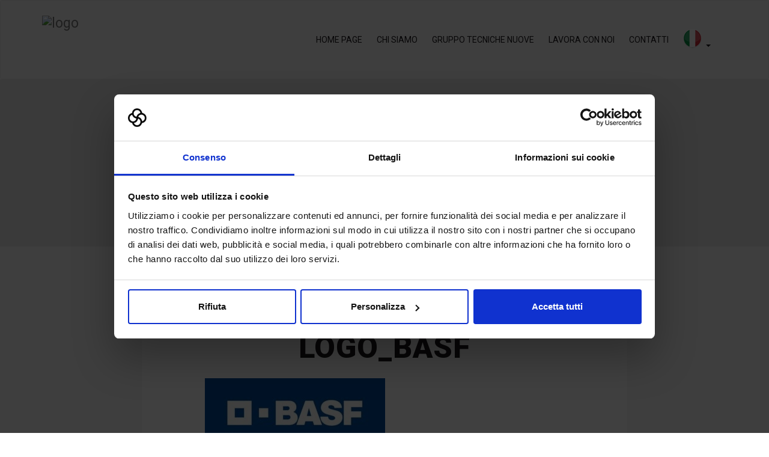

--- FILE ---
content_type: text/html; charset=UTF-8
request_url: https://www.senaf.it/it/logo_basf/
body_size: 28756
content:
<!doctype html>
<html dir="ltr" lang="it-IT">
	<head>
		<meta charset="UTF-8">
		

 		<link href="/public/themes/sito-senaf/assets/img/favicon.ico" rel="shortcut icon">
        
		<meta http-equiv="X-UA-Compatible" content="IE=edge,chrome=1">
		<meta name="viewport" content="width=device-width, initial-scale=1.0">
		
		<!-- Google Consent Mode -->
		<script data-cookieconsent="ignore">
			window.dataLayer = window.dataLayer || [];
			function gtag() {
				dataLayer.push(arguments);
			}
			gtag("consent", "default", {
				ad_storage: "denied",
				analytics_storage: "denied",
				functionality_storage: "denied",
				personalization_storage: "denied",
				security_storage: "granted",
				wait_for_update: 2000,
			});
			gtag("set", "ads_data_redaction", true);
		</script>

		<!-- Google Tag Manager -->
		<script data-cookieconsent="ignore">(function(w,d,s,l,i){w[l]=w[l]||[];w[l].push({'gtm.start':
			new Date().getTime(),event:'gtm.js'});var f=d.getElementsByTagName(s)[0],
		j=d.createElement(s),dl=l!='dataLayer'?'&l='+l:'';j.async=true;j.src=
		'https://www.googletagmanager.com/gtm.js?id='+i+dl;f.parentNode.insertBefore(j,f);
		})(window,document,'script','dataLayer','GTM-WHVZSQG');</script>
		<!-- End Google Tag Manager -->

		<!-- Cookiebot -->
		<script id="Cookiebot" src="https://consent.cookiebot.com/uc.js" data-cbid="a1facd9d-acf9-43e2-9cd9-ad1e7ddbb34d" data-blockingmode="auto" type="text/javascript"></script>
		
		
		<!-- All in One SEO 4.3.6.1 - aioseo.com -->
		<title>logo_BASF | Senaf</title>
		<meta name="robots" content="max-image-preview:large" />
		<link rel="canonical" href="https://www.senaf.it/it/logo_basf/" />
		<meta name="generator" content="All in One SEO (AIOSEO) 4.3.6.1 " />
		<script type="application/ld+json" class="aioseo-schema">
			{"@context":"https:\/\/schema.org","@graph":[{"@type":"BreadcrumbList","@id":"https:\/\/www.senaf.it\/it\/logo_basf\/#breadcrumblist","itemListElement":[{"@type":"ListItem","@id":"https:\/\/www.senaf.it\/it\/#listItem","position":1,"item":{"@type":"WebPage","@id":"https:\/\/www.senaf.it\/it\/","name":"Home","description":"Mestiere Fiere","url":"https:\/\/www.senaf.it\/it\/"},"nextItem":"https:\/\/www.senaf.it\/it\/logo_basf\/#listItem"},{"@type":"ListItem","@id":"https:\/\/www.senaf.it\/it\/logo_basf\/#listItem","position":2,"item":{"@type":"WebPage","@id":"https:\/\/www.senaf.it\/it\/logo_basf\/","name":"logo_BASF","url":"https:\/\/www.senaf.it\/it\/logo_basf\/"},"previousItem":"https:\/\/www.senaf.it\/it\/#listItem"}]},{"@type":"ItemPage","@id":"https:\/\/www.senaf.it\/it\/logo_basf\/#itempage","url":"https:\/\/www.senaf.it\/it\/logo_basf\/","name":"logo_BASF | Senaf","inLanguage":"it-IT","isPartOf":{"@id":"https:\/\/www.senaf.it\/it\/#website"},"breadcrumb":{"@id":"https:\/\/www.senaf.it\/it\/logo_basf\/#breadcrumblist"},"author":{"@id":"https:\/\/www.senaf.it\/it\/author\/senafeditor\/#author"},"creator":{"@id":"https:\/\/www.senaf.it\/it\/author\/senafeditor\/#author"},"datePublished":"2021-09-13T08:04:44+00:00","dateModified":"2021-09-13T08:04:44+00:00"},{"@type":"Organization","@id":"https:\/\/www.senaf.it\/it\/#organization","name":"Senaf","url":"https:\/\/www.senaf.it\/it\/"},{"@type":"Person","@id":"https:\/\/www.senaf.it\/it\/author\/senafeditor\/#author","url":"https:\/\/www.senaf.it\/it\/author\/senafeditor\/","name":"senafeditor","image":{"@type":"ImageObject","@id":"https:\/\/www.senaf.it\/it\/logo_basf\/#authorImage","url":"https:\/\/secure.gravatar.com\/avatar\/d2942b12daef86731db8b6346a39c36a?s=96&d=mm&r=g","width":96,"height":96,"caption":"senafeditor"}},{"@type":"WebSite","@id":"https:\/\/www.senaf.it\/it\/#website","url":"https:\/\/www.senaf.it\/it\/","name":"Senaf","description":"Mestiere Fiere","inLanguage":"it-IT","publisher":{"@id":"https:\/\/www.senaf.it\/it\/#organization"}}]}
		</script>
		<!-- All in One SEO -->

<link rel='stylesheet' id='structured-content-frontend-css' href='/public/plugins/structured-content/dist/blocks.style.build.css?ver=1.5.3' type='text/css' media='all' />
<link rel='stylesheet' id='wp-block-library-css' href='https://www.senaf.it/wp-includes/css/dist/block-library/style.min.css?ver=6.2' type='text/css' media='all' />
<link rel='stylesheet' id='classic-theme-styles-css' href='https://www.senaf.it/wp-includes/css/classic-themes.min.css?ver=6.2' type='text/css' media='all' />
<style id='global-styles-inline-css' type='text/css'>
body{--wp--preset--color--black: #000000;--wp--preset--color--cyan-bluish-gray: #abb8c3;--wp--preset--color--white: #ffffff;--wp--preset--color--pale-pink: #f78da7;--wp--preset--color--vivid-red: #cf2e2e;--wp--preset--color--luminous-vivid-orange: #ff6900;--wp--preset--color--luminous-vivid-amber: #fcb900;--wp--preset--color--light-green-cyan: #7bdcb5;--wp--preset--color--vivid-green-cyan: #00d084;--wp--preset--color--pale-cyan-blue: #8ed1fc;--wp--preset--color--vivid-cyan-blue: #0693e3;--wp--preset--color--vivid-purple: #9b51e0;--wp--preset--gradient--vivid-cyan-blue-to-vivid-purple: linear-gradient(135deg,rgba(6,147,227,1) 0%,rgb(155,81,224) 100%);--wp--preset--gradient--light-green-cyan-to-vivid-green-cyan: linear-gradient(135deg,rgb(122,220,180) 0%,rgb(0,208,130) 100%);--wp--preset--gradient--luminous-vivid-amber-to-luminous-vivid-orange: linear-gradient(135deg,rgba(252,185,0,1) 0%,rgba(255,105,0,1) 100%);--wp--preset--gradient--luminous-vivid-orange-to-vivid-red: linear-gradient(135deg,rgba(255,105,0,1) 0%,rgb(207,46,46) 100%);--wp--preset--gradient--very-light-gray-to-cyan-bluish-gray: linear-gradient(135deg,rgb(238,238,238) 0%,rgb(169,184,195) 100%);--wp--preset--gradient--cool-to-warm-spectrum: linear-gradient(135deg,rgb(74,234,220) 0%,rgb(151,120,209) 20%,rgb(207,42,186) 40%,rgb(238,44,130) 60%,rgb(251,105,98) 80%,rgb(254,248,76) 100%);--wp--preset--gradient--blush-light-purple: linear-gradient(135deg,rgb(255,206,236) 0%,rgb(152,150,240) 100%);--wp--preset--gradient--blush-bordeaux: linear-gradient(135deg,rgb(254,205,165) 0%,rgb(254,45,45) 50%,rgb(107,0,62) 100%);--wp--preset--gradient--luminous-dusk: linear-gradient(135deg,rgb(255,203,112) 0%,rgb(199,81,192) 50%,rgb(65,88,208) 100%);--wp--preset--gradient--pale-ocean: linear-gradient(135deg,rgb(255,245,203) 0%,rgb(182,227,212) 50%,rgb(51,167,181) 100%);--wp--preset--gradient--electric-grass: linear-gradient(135deg,rgb(202,248,128) 0%,rgb(113,206,126) 100%);--wp--preset--gradient--midnight: linear-gradient(135deg,rgb(2,3,129) 0%,rgb(40,116,252) 100%);--wp--preset--duotone--dark-grayscale: url('#wp-duotone-dark-grayscale');--wp--preset--duotone--grayscale: url('#wp-duotone-grayscale');--wp--preset--duotone--purple-yellow: url('#wp-duotone-purple-yellow');--wp--preset--duotone--blue-red: url('#wp-duotone-blue-red');--wp--preset--duotone--midnight: url('#wp-duotone-midnight');--wp--preset--duotone--magenta-yellow: url('#wp-duotone-magenta-yellow');--wp--preset--duotone--purple-green: url('#wp-duotone-purple-green');--wp--preset--duotone--blue-orange: url('#wp-duotone-blue-orange');--wp--preset--font-size--small: 13px;--wp--preset--font-size--medium: 20px;--wp--preset--font-size--large: 36px;--wp--preset--font-size--x-large: 42px;--wp--preset--spacing--20: 0.44rem;--wp--preset--spacing--30: 0.67rem;--wp--preset--spacing--40: 1rem;--wp--preset--spacing--50: 1.5rem;--wp--preset--spacing--60: 2.25rem;--wp--preset--spacing--70: 3.38rem;--wp--preset--spacing--80: 5.06rem;--wp--preset--shadow--natural: 6px 6px 9px rgba(0, 0, 0, 0.2);--wp--preset--shadow--deep: 12px 12px 50px rgba(0, 0, 0, 0.4);--wp--preset--shadow--sharp: 6px 6px 0px rgba(0, 0, 0, 0.2);--wp--preset--shadow--outlined: 6px 6px 0px -3px rgba(255, 255, 255, 1), 6px 6px rgba(0, 0, 0, 1);--wp--preset--shadow--crisp: 6px 6px 0px rgba(0, 0, 0, 1);}:where(.is-layout-flex){gap: 0.5em;}body .is-layout-flow > .alignleft{float: left;margin-inline-start: 0;margin-inline-end: 2em;}body .is-layout-flow > .alignright{float: right;margin-inline-start: 2em;margin-inline-end: 0;}body .is-layout-flow > .aligncenter{margin-left: auto !important;margin-right: auto !important;}body .is-layout-constrained > .alignleft{float: left;margin-inline-start: 0;margin-inline-end: 2em;}body .is-layout-constrained > .alignright{float: right;margin-inline-start: 2em;margin-inline-end: 0;}body .is-layout-constrained > .aligncenter{margin-left: auto !important;margin-right: auto !important;}body .is-layout-constrained > :where(:not(.alignleft):not(.alignright):not(.alignfull)){max-width: var(--wp--style--global--content-size);margin-left: auto !important;margin-right: auto !important;}body .is-layout-constrained > .alignwide{max-width: var(--wp--style--global--wide-size);}body .is-layout-flex{display: flex;}body .is-layout-flex{flex-wrap: wrap;align-items: center;}body .is-layout-flex > *{margin: 0;}:where(.wp-block-columns.is-layout-flex){gap: 2em;}.has-black-color{color: var(--wp--preset--color--black) !important;}.has-cyan-bluish-gray-color{color: var(--wp--preset--color--cyan-bluish-gray) !important;}.has-white-color{color: var(--wp--preset--color--white) !important;}.has-pale-pink-color{color: var(--wp--preset--color--pale-pink) !important;}.has-vivid-red-color{color: var(--wp--preset--color--vivid-red) !important;}.has-luminous-vivid-orange-color{color: var(--wp--preset--color--luminous-vivid-orange) !important;}.has-luminous-vivid-amber-color{color: var(--wp--preset--color--luminous-vivid-amber) !important;}.has-light-green-cyan-color{color: var(--wp--preset--color--light-green-cyan) !important;}.has-vivid-green-cyan-color{color: var(--wp--preset--color--vivid-green-cyan) !important;}.has-pale-cyan-blue-color{color: var(--wp--preset--color--pale-cyan-blue) !important;}.has-vivid-cyan-blue-color{color: var(--wp--preset--color--vivid-cyan-blue) !important;}.has-vivid-purple-color{color: var(--wp--preset--color--vivid-purple) !important;}.has-black-background-color{background-color: var(--wp--preset--color--black) !important;}.has-cyan-bluish-gray-background-color{background-color: var(--wp--preset--color--cyan-bluish-gray) !important;}.has-white-background-color{background-color: var(--wp--preset--color--white) !important;}.has-pale-pink-background-color{background-color: var(--wp--preset--color--pale-pink) !important;}.has-vivid-red-background-color{background-color: var(--wp--preset--color--vivid-red) !important;}.has-luminous-vivid-orange-background-color{background-color: var(--wp--preset--color--luminous-vivid-orange) !important;}.has-luminous-vivid-amber-background-color{background-color: var(--wp--preset--color--luminous-vivid-amber) !important;}.has-light-green-cyan-background-color{background-color: var(--wp--preset--color--light-green-cyan) !important;}.has-vivid-green-cyan-background-color{background-color: var(--wp--preset--color--vivid-green-cyan) !important;}.has-pale-cyan-blue-background-color{background-color: var(--wp--preset--color--pale-cyan-blue) !important;}.has-vivid-cyan-blue-background-color{background-color: var(--wp--preset--color--vivid-cyan-blue) !important;}.has-vivid-purple-background-color{background-color: var(--wp--preset--color--vivid-purple) !important;}.has-black-border-color{border-color: var(--wp--preset--color--black) !important;}.has-cyan-bluish-gray-border-color{border-color: var(--wp--preset--color--cyan-bluish-gray) !important;}.has-white-border-color{border-color: var(--wp--preset--color--white) !important;}.has-pale-pink-border-color{border-color: var(--wp--preset--color--pale-pink) !important;}.has-vivid-red-border-color{border-color: var(--wp--preset--color--vivid-red) !important;}.has-luminous-vivid-orange-border-color{border-color: var(--wp--preset--color--luminous-vivid-orange) !important;}.has-luminous-vivid-amber-border-color{border-color: var(--wp--preset--color--luminous-vivid-amber) !important;}.has-light-green-cyan-border-color{border-color: var(--wp--preset--color--light-green-cyan) !important;}.has-vivid-green-cyan-border-color{border-color: var(--wp--preset--color--vivid-green-cyan) !important;}.has-pale-cyan-blue-border-color{border-color: var(--wp--preset--color--pale-cyan-blue) !important;}.has-vivid-cyan-blue-border-color{border-color: var(--wp--preset--color--vivid-cyan-blue) !important;}.has-vivid-purple-border-color{border-color: var(--wp--preset--color--vivid-purple) !important;}.has-vivid-cyan-blue-to-vivid-purple-gradient-background{background: var(--wp--preset--gradient--vivid-cyan-blue-to-vivid-purple) !important;}.has-light-green-cyan-to-vivid-green-cyan-gradient-background{background: var(--wp--preset--gradient--light-green-cyan-to-vivid-green-cyan) !important;}.has-luminous-vivid-amber-to-luminous-vivid-orange-gradient-background{background: var(--wp--preset--gradient--luminous-vivid-amber-to-luminous-vivid-orange) !important;}.has-luminous-vivid-orange-to-vivid-red-gradient-background{background: var(--wp--preset--gradient--luminous-vivid-orange-to-vivid-red) !important;}.has-very-light-gray-to-cyan-bluish-gray-gradient-background{background: var(--wp--preset--gradient--very-light-gray-to-cyan-bluish-gray) !important;}.has-cool-to-warm-spectrum-gradient-background{background: var(--wp--preset--gradient--cool-to-warm-spectrum) !important;}.has-blush-light-purple-gradient-background{background: var(--wp--preset--gradient--blush-light-purple) !important;}.has-blush-bordeaux-gradient-background{background: var(--wp--preset--gradient--blush-bordeaux) !important;}.has-luminous-dusk-gradient-background{background: var(--wp--preset--gradient--luminous-dusk) !important;}.has-pale-ocean-gradient-background{background: var(--wp--preset--gradient--pale-ocean) !important;}.has-electric-grass-gradient-background{background: var(--wp--preset--gradient--electric-grass) !important;}.has-midnight-gradient-background{background: var(--wp--preset--gradient--midnight) !important;}.has-small-font-size{font-size: var(--wp--preset--font-size--small) !important;}.has-medium-font-size{font-size: var(--wp--preset--font-size--medium) !important;}.has-large-font-size{font-size: var(--wp--preset--font-size--large) !important;}.has-x-large-font-size{font-size: var(--wp--preset--font-size--x-large) !important;}
.wp-block-navigation a:where(:not(.wp-element-button)){color: inherit;}
:where(.wp-block-columns.is-layout-flex){gap: 2em;}
.wp-block-pullquote{font-size: 1.5em;line-height: 1.6;}
</style>
<link rel='stylesheet' id='vfb-pro-css' href='/public/plugins/vfb-pro/public/assets/css/vfb-style.min.css?ver=2019.05.10' type='text/css' media='all' />
<link rel='stylesheet' id='wpml-blocks-css' href='/public/plugins/sitepress-multilingual-cms/dist/css/blocks/styles.css?ver=4.6.3' type='text/css' media='all' />
<link rel='stylesheet' id='wpml-legacy-horizontal-list-0-css' href='/public/plugins/sitepress-multilingual-cms/templates/language-switchers/legacy-list-horizontal/style.min.css?ver=1' type='text/css' media='all' />
<link rel='stylesheet' id='wpml-menu-item-0-css' href='/public/plugins/sitepress-multilingual-cms/templates/language-switchers/menu-item/style.min.css?ver=1' type='text/css' media='all' />
<link rel='stylesheet' id='theme-style-css' href='/public/themes/sito-senaf/style.css?ver=1.0' type='text/css' media='all' />
<script type='text/javascript' data-cookieconsent="ignore" src='https://www.senaf.it/wp-includes/js/jquery/jquery.min.js?ver=3.6.3' id='jquery-core-js'></script>
<script type='text/javascript' src='https://www.senaf.it/wp-includes/js/jquery/jquery-migrate.min.js?ver=3.4.0' id='jquery-migrate-js'></script>
<script type='text/javascript' src='/public/themes/sito-senaf/assets/js/all.min.js?ver=1.0.0' id='theme-js-js'></script>
<script type='text/javascript' src='/public/themes/sito-senaf/assets/js/misc.js?ver=1.0.0' id='theme-misc-js-js'></script>
<link rel="https://api.w.org/" href="https://www.senaf.it/it/wp-json/" /><link rel="alternate" type="application/json" href="https://www.senaf.it/it/wp-json/wp/v2/media/705" /><link rel="alternate" type="application/json+oembed" href="https://www.senaf.it/it/wp-json/oembed/1.0/embed?url=https%3A%2F%2Fwww.senaf.it%2Fit%2Flogo_basf%2F" />
<link rel="alternate" type="text/xml+oembed" href="https://www.senaf.it/it/wp-json/oembed/1.0/embed?url=https%3A%2F%2Fwww.senaf.it%2Fit%2Flogo_basf%2F&#038;format=xml" />
<meta name="generator" content="WPML ver:4.6.3 stt:1,27;" />
<meta name="generator" content="Powered by WPBakery Page Builder - drag and drop page builder for WordPress."/>
<noscript><style> .wpb_animate_when_almost_visible { opacity: 1; }</style></noscript>						
	</head>
	<body class="attachment attachment-template-default single single-attachment postid-705 attachmentid-705 attachment-jpeg wp-custom-logo magazine-container wpb-js-composer js-comp-ver-6.9.0 vc_responsive">
		<!-- Google Tag Manager (noscript) -->
		<noscript><iframe src="https://www.googletagmanager.com/ns.html?id=GTM-WHVZSQG"
		height="0" width="0" style="display:none;visibility:hidden"></iframe></noscript>
		<!-- End Google Tag Manager (noscript) -->
		
		<nav class="navbar navbar-default" id="main-menu">
			<div class="container-fluid">
				<div class="navbar-header">
					<button type="button" class="navbar-toggle collapsed" data-toggle="collapse" data-target="#navbar" aria-expanded="false" aria-controls="navbar">
						<span class="sr-only">Toggle navigation</span>
						<span class="icon-bar"></span>
						<span class="icon-bar"></span>
						<span class="icon-bar"></span>
					</button>
					<span class="menu-hamb">Menu</span>
					<a class="navbar-brand" href="https://www.senaf.it/it//"><img src="" class="img-responsive" alt="logo" /></a>
				</div>
				<div id="navbar" class="collapse navbar-collapse navbar-right">
					<ul id="menu-main-menu" class="nav navbar-nav"><li id="menu-item-13" class="menu-item menu-item-type-post_type menu-item-object-page menu-item-home menu-item-13"><a href="https://www.senaf.it/it/">Home page</a></li>
<li id="menu-item-29" class="menu-item menu-item-type-post_type menu-item-object-page menu-item-29"><a href="https://www.senaf.it/it/chi-siamo/">Chi siamo</a></li>
<li id="menu-item-28" class="menu-item menu-item-type-post_type menu-item-object-page menu-item-28"><a href="https://www.senaf.it/it/gruppo-tecniche-nuove/">Gruppo Tecniche Nuove</a></li>
<li id="menu-item-413" class="menu-item menu-item-type-post_type menu-item-object-page menu-item-413"><a href="https://www.senaf.it/it/lavora-con-noi/">Lavora con noi</a></li>
<li id="menu-item-14" class="menu-item menu-item-type-post_type menu-item-object-page menu-item-14"><a href="https://www.senaf.it/it/contatti/">Contatti</a></li>
<li id="menu-item-wpml-ls-3-it" class="menu-item wpml-ls-slot-3 wpml-ls-item wpml-ls-item-it wpml-ls-current-language wpml-ls-menu-item wpml-ls-first-item menu-item-type-wpml_ls_menu_item menu-item-object-wpml_ls_menu_item menu-item-has-children menu-item-wpml-ls-3-it dropdown"><a href="#" data-toggle="dropdown" class="dropdown-toggle" aria-haspopup="true"><img
            class="wpml-ls-flag"
            src="/public/uploads/sites/8/flags/flag-ita.png"
            alt="Italiano"
            
            
    /> <span class="caret"></span></a>
<ul role="menu" class=" dropdown-menu">
	<li id="menu-item-wpml-ls-3-en" class="menu-item wpml-ls-slot-3 wpml-ls-item wpml-ls-item-en wpml-ls-menu-item wpml-ls-last-item menu-item-type-wpml_ls_menu_item menu-item-object-wpml_ls_menu_item menu-item-wpml-ls-3-en"><a href="https://www.senaf.it/en/logo_basf-2/"><img
            class="wpml-ls-flag"
            src="/public/uploads/sites/8/flags/flag-eng.png"
            alt="Inglese"
            
            
    /></a></li>
</ul>
</li>
</ul>				</div>
			</div>
		</nav>

		<!-- Menu magazine -->		
		<div class="container-fluid text-center py-1 bg-darker" id="mag-menu">
			<div class="magazine-menu-container list-inline"><ul>
<li id="menu-item-18" class="menu-item-18"><a></a></li>
<li id="menu-item-4" class="menu-item-4"><a></a></li>
<li id="menu-item-1040" class="menu-item-1040"><a></a></li>
<li id="menu-item-20" class="menu-item-20"><a></a></li>
<li id="menu-item-6" class="menu-item-6"><a></a></li>
<li id="menu-item-406" class="menu-item-406"><a></a></li>
<li id="menu-item-37" class="menu-item-37"><a></a></li>
</ul></div>
			<ul class="list-inline menu-search">
				<li class="dropdown mb-0">
					<a href="#" class="dropdown-toggle" data-toggle="dropdown"><i class="glyphicon glyphicon-search"></i></a>
					<ul class="dropdown-menu">
						
<form role="search" method="get" class="search-form" action="https://www.senaf.it/it/">
	<label class="sr-only" for="search-form-6978bff9bb27e">
		<span>Cerca:</span>
	</label>
	<input type="search" id="search-form-6978bff9bb27e" class="search-field" placeholder="Cerca &hellip;" value="" name="s" />
	<button type="submit" class="search-submit">Cerca</button>
</form>
					</ul>                
				</li>
			</ul>
		</div>	
<main role="main">
			<section class="bg-gray" id="magazine-single-article">
			<div class="container">
				<div class="row">
					<div class="col-md-10 col-md-offset-1 py-3 bg-white">
						<article class="magazine-single px-1 px-md-5">
							<div class="text-center">
																<div class="circle">
									<p class="giorno">13</p>
									<p class="mese">Set</p>	
								</div>
								<div class="category">
																	</div>
								<h2 class="h1 text-center ">logo_BASF</h2>
								<img src="" class="center-block img-responsive" alt="">
							</div>
							<div class="text-left pt-1">
								<p class="attachment"><a href='/public/uploads/sites/8/logo_BASF.jpg'><img width="300" height="300" src="/public/uploads/sites/8/logo_BASF-300x300.jpg" class="attachment-medium size-medium" alt="" decoding="async" loading="lazy" srcset="/public/uploads/sites/8/logo_BASF.jpg 300w, /public/uploads/sites/8/logo_BASF-150x150.jpg 150w" sizes="(max-width: 300px) 100vw, 300px" /></a></p>
							</div>

																											
						</article>
					</div>
				</div>
			</div>
		</div>
	</section>
		</main>

	<div class="footer-top bg-darker">
		<div class="container">
			<div class="row">
				<div class="col-md-3 col-sm-6">
									<div id="footer-sidebar-1" class="footer-sidebar widget-area" role="complementary">
				        <div id="text-2" class="widget widget_text">			<div class="textwidget"><p>2023 – © Tutti i diritti riservati.<br />
Senaf Srl – <a href="https://www.senaf.it/it/gruppo-tecniche-nuove/">Gruppo Tecniche Nuove Spa</a><br />
Partita Iva 06382730155<br />
C.F. 02213830371</p>
</div>
		</div>				    </div>
								</div>
				<div class="col-md-3 col-sm-6">
									<div id="footer-sidebar-2" class="footer-sidebar widget-area" role="complementary">
				        <div id="media_image-2" class="widget widget_media_image"><img width="200" height="81" src="/public/uploads/sites/8/logo-senaf.png" class="image wp-image-17  attachment-full size-full" alt="" decoding="async" loading="lazy" style="max-width: 100%; height: auto;" /></div>				    </div>
								</div>
				<div class="col-md-3 col-sm-6">
									<div id="footer-sidebar-3" class="footer-sidebar widget-area" role="complementary">
				        <div id="media_image-3" class="widget widget_media_image"><img width="200" height="37" src="/public/uploads/sites/8/tecniche-nuove.png" class="image wp-image-42  attachment-full size-full" alt="" decoding="async" loading="lazy" style="max-width: 100%; height: auto;" /></div>				    </div>
								</div>
				<div class="col-md-3 col-sm-6">
									<div id="footer-sidebar-4" class="footer-sidebar widget-area" role="complementary">
				        <div id="text-4" class="widget widget_text">			<div class="textwidget"><p>Senaf Srl<br />
Via Eritrea 21 – 20157 Milano<br />
Tel. 023320391 – Fax 0239005289<br />
Email: <a href="mailto:info@senaf.it">info@senaf.it</a></p>
</div>
		</div>				    </div>
								</div>
			</div>
		</div>
	</div>
	<footer class="footer-bottom bg-black">
		<div class="container">
			<div class="row">
				<div class="col-md-7">
											<div id="footer-sidebar-left" class="footer-sidebar widget-area" role="complementary">
					        <div id="block-2" class="widget widget_block widget_text">
<p><a href="/it/privacy/">Privacy</a> | <a href="/it/cookie/">Cookie</a></p>
</div><div id="block-3" class="widget widget_block widget_text"></div>					    </div>
									</div>
				<div class="col-md-5">
											<div id="footer-sidebar-right" class="footer-sidebar widget-area" role="complementary">
					        <div id="text-7" class="widget widget_text">			<div class="textwidget"><p><a href="https://www.senaf.it" target="_blank" rel="noopener">Senaf</a> | <a href="http://www.tecnichenuove.com/" target="_blank" rel="noopener">Tecniche Nuove</a></p>
</div>
		</div>					    </div>
									</div>
			</div>
		</div>
	</footer>
	<div id="top">
		<div id="top-arrow"></div>
	</div>

	<div id="modal-alertmex" class="modal fade" role="dialog">
		<div class="modal-dialog modal-lg" role="document">
			<div class="modal-content">
				<div class="modal-header text-center">
					<button type="button" class="close" data-dismiss="modal" aria-label="Close"><span aria-hidden="true">&times;</span></button>
					<h3 class="modal-title"></h3>
				</div>
				<div class="modal-body"></div>
			</div>
		</div>
	</div>

	
	<script type='text/javascript' src='/public/plugins/structured-content/dist/app.build.js?ver=1.5.3' id='structured-content-frontend-js'></script>

	<!-- <script>
		(function($){

			
			var cpolicy = {
				cookieName: "",
				bannerTitle: "",
				bannerMessage: "",
				bannerLinkURL: "",
				bannerLinkText: ""
			};

			// Cookie

			C = {
			    // Number of days before the cookie expires, and the banner reappears
			    cookieDuration : 14,

			    // Name of our cookie
			    cookieName: cpolicy.cookieName,

			    // Value of cookie
			    cookieValue: 'on',

			    // Message banner title
			    bannerTitle: cpolicy.bannerTitle,

			    // Message banner message
			    bannerMessage: cpolicy.bannerMessage,

			    // Message banner dismiss button
			    bannerButton: "&times;",

			    // Link to your cookie policy.
			    bannerLinkURL: cpolicy.bannerLinkURL,

			    // Link text
			    bannerLinkText: cpolicy.bannerLinkText,

			    createDiv: function () {
			        var banner = $(
			            '<div class="cookie" role="alert" style="position:fixed; top: 0; left: 0; right: 0; width: 100%; z-index: 7;background-color: #000;color: white;padding: 10px;font-size: 12px;font-weight: 400;"><section class="section-fluid"><div class="container-fluid"><div class="row"><div class="col-md-11"><p style="margin:3px auto 0; float: left;"><strong>' + this.bannerTitle + '</strong> ' +
			            this.bannerMessage + ' <a href="' + this.bannerLinkURL + '" target="_blank" style="color: #CCC; font-weight: 700; text-decoration: underline; margin-left: 1em;">' +
			            this.bannerLinkText + '</a></p><button type="button" class="close" style="opacity: 1; font-size: 22px; top: 0; color: #000; border-radius: 50%; background-color: #FFF; padding: 1px 6px; float: right;"' +
			            'onclick="C.createCookie(C.cookieName, C.cookieValue' +
			            ', C.cookieDuration);C.removeDiv();" aria-label="Close" style="margin:0;">' +
			            this.bannerButton + ' </button></div></div></div></section>'
			        )
			        $("body").prepend(banner)
			    },

			    createCookie: function(name, value, days) {
			        console.log("Create cookie")
			        var expires = ""
			        if (days) {
			            var date = new Date()
			            date.setTime(date.getTime() + (days*24*60*60*1000))
			            expires = "; expires=" + date.toGMTString()
			        }
			        document.cookie = name + "=" + value + expires + "; path=/";
			    },

			    checkCookie: function(name) {
			        var nameEQ = name + "="
			        var ca = document.cookie.split(';')
			        for(var i = 0; i < ca.length; i++) {
			            var c = ca[i]
			            while (c.charAt(0)==' ')
			                c = c.substring(1, c.length)
			            if (c.indexOf(nameEQ) == 0) 
			                return c.substring(nameEQ.length, c.length)
			        }
			        return null
			    },

			    init: function() {
			        if (this.checkCookie(this.cookieName) != this.cookieValue)
			            this.createDiv()
			    },

			    removeDiv: function() {
			        $('.cookie').remove();
			    }
			}

			$(document).ready(function() {
			    C.init()
			});
		})(jQuery);
	</script> -->
	
	<script>
		setTimeout(function(){
			if(typeof window.utmSession !== 'undefined'){
				Object.keys(window.utmSession.vars).forEach(function(key) {
					if (document.getElementsByClassName(key).length > 0)
						document.getElementsByClassName(key)[0].setAttribute("value",window.utmSession.vars[key] || "");
				});					
			}
		}, 500);
	</script>
		
	</body>
</html>

--- FILE ---
content_type: application/x-javascript
request_url: https://consentcdn.cookiebot.com/consentconfig/a1facd9d-acf9-43e2-9cd9-ad1e7ddbb34d/senaf.it/configuration.js
body_size: 214
content:
CookieConsent.configuration.tags.push({id:193230992,type:"script",tagID:"",innerHash:"",outerHash:"",tagHash:"8184214177411",url:"https://consent.cookiebot.com/uc.js",resolvedUrl:"https://consent.cookiebot.com/uc.js",cat:[1]});CookieConsent.configuration.tags.push({id:193230993,type:"script",tagID:"",innerHash:"",outerHash:"",tagHash:"14088205944881",url:"",resolvedUrl:"",cat:[3,4]});